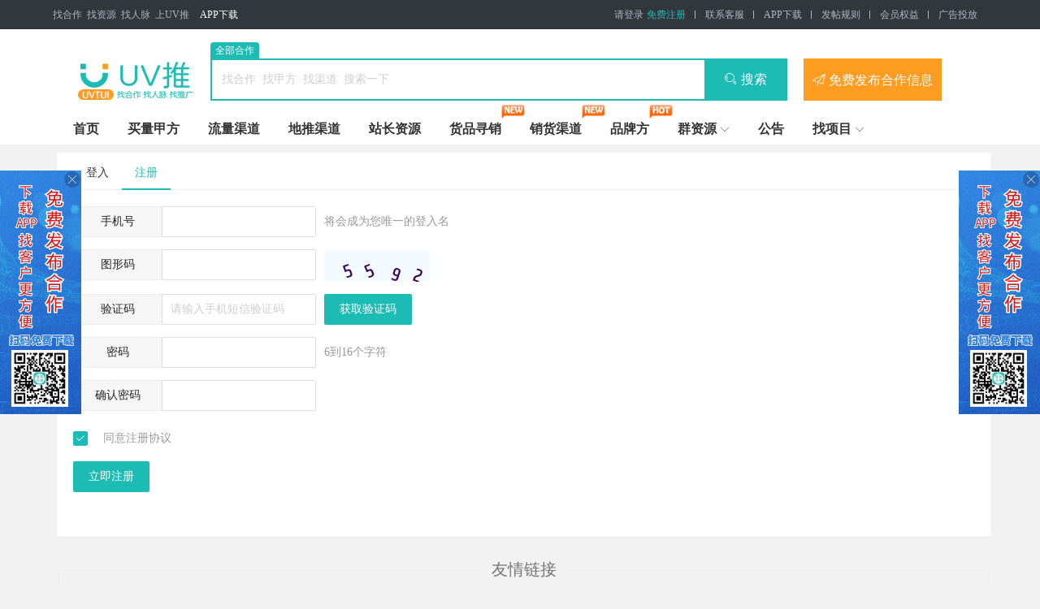

--- FILE ---
content_type: text/html; charset=utf-8
request_url: http://www.uvtui.com/reg.html?url=%2Fmain.html
body_size: 7513
content:
<!DOCTYPE html>
<html>
<head>
    <meta charset="utf-8">
    <title>注册 - UV推</title>
    
    <meta name="renderer" content="webkit">
    <meta http-equiv="X-UA-Compatible" content="IE=edge,chrome=1">
    <meta name="viewport" content="width=device-width, initial-scale=1, maximum-scale=1">
    
    <meta name="keywords" content="">
    <meta name="description" content="">
    
    
    <meta name="application-name" content="UV推">
    <meta name="msapplication-tooltip" content="UV推">
    <base href="http://www.uvtui.com">
    

    <link rel="shortcut icon" type="image/x-icon"  href="http://img.uvtui.com/20251204/aa061efb693d40e4fd29a43038ec4910.ico?e=1768361786&token=Pt1ll1jki-Csc0JneKtD5a7BIW__EhRsAtKwZ7NS:gdVJaSsG2ytwvWa49o_EMcFq1ws=">
    <link rel="stylesheet" href="/static/admin/layui/css/layui.css?v=1.211">
<link rel="stylesheet" href="/static/index/css/global.css?v=1.211">
<!--<link rel="stylesheet" href="//at.alicdn.com/t/font_1973931_ztmwnvq11pj.css">-->
<link rel="stylesheet" href="/static/index/css/common.css?v=1.211">
<link rel="stylesheet" href="/static/index/css/reset.css?v=1.211">
<link rel="stylesheet" href="/static/index/css/font/iconfont.css?v=1.211">
<style>
    .border-ad {
        background: url("/static/img/border.png") no-repeat center;
    }
</style>
    
<style>
    body .msg-title .layui-layer-title{background:#009688; color:#fff; border: none;}
    body .msg-title .layui-layer-btn{border-top:1px solid #E9E7E7}
    /*body .msg-title .layui-layer-btn a{background:#333;}
    body .msg-title .layui-layer-btn .layui-layer-btn1{background:#999;color: white}*/
</style>


    <!--百度统计-->

    <script>
        var _hmt = _hmt || [];
        (function() {
            var hm = document.createElement("script");
            hm.src = "https://hm.baidu.com/hm.js?183c5d43a422bc22c23586273f8d26b5";
            var s = document.getElementsByTagName("script")[0];
            s.parentNode.insertBefore(hm, s);
        })();
    </script>

</head>
<body>
<div class="layui-layout layui-layout-admin">
    
    <div class="layui-header fly-header layui-hide-sm layui-hide-md layui-show-xs">
    <div class="layui-container layui-bg-black ">
        <div class="layui-logo">
            <a href="/">
                <img src="http://img.uvtui.com/20251204/7e18a1bff366ffea1601507fae8a5077.png?e=1768361875&token=Pt1ll1jki-Csc0JneKtD5a7BIW__EhRsAtKwZ7NS:ykAnBTAXxQ-se57ju-JbhyAcs0k=" alt="UV推">
            </a>
        </div>
        <ul class="layui-nav layui-layout-right fly-nav-user mobile">
            <li class="layui-nav-item" lay-unselect>
                <a href="/search.html">
                    <!--搜索-->
                    <i class="layui-icon layui-icon-search layui-font-20"></i>
                </a>
            </li>
                        <li class="layui-nav-item" lay-unselect>
                                <a href="/login.html?url=%2Fmain.html">登录</a>
                            </li>
                    </ul>
    </div>
</div>

<div class="layui-fluid layui-hide-xs">
    <div class="header">
        <div class="xnth_banner" style="display: none;">
            <a href="/ykq.html"></a>
            <span></span>
        </div>
        <div class="header_top">
            <div class="layui-container clearfix">
                <p class="header_top_l fl">
                    找合作&nbsp;&nbsp;找资源&nbsp;&nbsp;找人脉&nbsp;&nbsp;上UV推                    <a href="http://app.uvtui.com" target="_blank" style="color: #ffffff;margin-left: 10px">APP下载</a>
                </p>
                <div class="header_top_r" style="float: right">
                                        <span class="header_top_nav">
                                                <a href="/login.html?url=%2Fmain.html" class="login">请登录</a>
                                                <a href="/reg.html?url=%2Fmain.html" class="register">免费注册</a>
                                            </span>
                                        <span class="header_top_nav">
                        <a href="/about.html">联系客服</a>
                    </span>
                    <span class="header_top_nav wchat_nav">
                        <a href="http://app.uvtui.com" target="_blank" >APP下载</a>
                        <div class="common_top_drop wchat_box">
                            <img src="http://img.uvtui.com/20221019/92ed9c3b642c38c66b562105c8a9f966.png?e=1768361415&token=Pt1ll1jki-Csc0JneKtD5a7BIW__EhRsAtKwZ7NS:fcVkEwG4pykMmCmvpTUV9Ww2EOk=" alt="">
                        </div>
                    </span>
                    <span class="header_top_nav">
                        <a href="/agreement/age_rule.html">发帖规则</a>
                    </span>
                    <span class="header_top_nav">
                        <a href="/vip.html">会员权益</a>
                    </span>
                    <span class="header_top_nav">
                        <a href="/agreement/age_ad.html">广告投放</a>
                    </span>
                </div>
            </div>
        </div>
        <div class="header_main">
            <div class="layui-container">
                <div class="header_seach_content clearfix">
                    <a href="/" class="logo fl">
                        <h1>UV推</h1>
                        <img src="http://img.uvtui.com/20251204/121f1a502100448154d9d4964e626e4c.png?e=1768361875&token=Pt1ll1jki-Csc0JneKtD5a7BIW__EhRsAtKwZ7NS:COUNdpNZTGQVpNZaH2sbWGhldKo=" alt="UV推">
                    </a>
                    <div class="fr comm_seach_right">
                        <div class="comm_seach_cont fl">
                            <form method="get" action="/search.html" id="ssform">
                                <ul class="comm_seach_down clearfix">
                                    <li class="on" data-form="">全部合作</li>
<!--                                    <li class="on" data-form="0">找合作</li>-->
                                </ul>
                                <div class="comm_seach_box">
                                    <input type="hidden" name="form" value="" id="sstype">
                                    <input type="text" placeholder="找合作  找甲方  找渠道  搜索一下" id="ssmc" name="keyword" value="" autocomplete="off">
                                    <button class="common_seach_btn fr" type="submit" style="box-sizing: border-box;">
                                        <i class="layui-icon layui-icon-search"></i>搜索
                                    </button>
                                </div>
                            </form>
                        </div>
                        <div class="fb_select fl">
                            <a class="mffb bg-color" lay-active="release"><i class="layui-icon layui-icon-release"></i> 免费发布合作信息</a>
                        </div>
                    </div>
                </div>
                <div class="header_nav">
                    <div class="header_nav_li ">
                        <a class="nav_tit" href="/">首页</a>
                    </div>
                    <div class="header_nav_li ">
                        <a class="nav_tit" href="/ad.html">买量甲方</a>
                    </div>
                    <div class="header_nav_li ">
                        <a class="nav_tit" href="/exact.html">流量渠道</a>
                    </div>
                    <div class="header_nav_li ">
                        <a class="nav_tit" href="/push.html">地推渠道</a>
                    </div>
                    <div class="header_nav_li ">
                        <a class="nav_tit" href="/deal.html">站长资源</a>
                    </div>
                    <div class="header_nav_li ">
                        <a class="nav_tit" href="/xxjf.html">货品寻销</a>
                        <img class="hot" src="/static/index/img/icon/new.png">
                    </div>
                    <div class="header_nav_li ">
                        <a class="nav_tit" href="/sales.html">销货渠道</a>
                        <img class="hot" src="/static/index/img/icon/new.png">
                    </div>
                    <div class="header_nav_li ">
                        <a class="nav_tit" href="/company.html">品牌方</a>
                        <img class="hot" src="/static/index/img/icon/hot.png">
                    </div>
                    <div class="header_nav_li header_nav_child ">
                        <a class="nav_tit" href="/groups.html">群资源</a>
                        <i class="layui-icon layui-icon-down"></i>
                        <dl class="ts_box">
                            <dd><a href="/groups.html">群资源</a></dd>
                            <dd><a href="/ykq.html">优客圈官方社群</a></dd>
                        </dl>
                    </div>
                    <div class="header_nav_li ">
                        <a class="nav_tit" href="/notice.html">公告</a>
                    </div>
                    <div class="header_nav_li header_nav_child ">
                        <a class="nav_tit" href="/item.html">找项目</a>
                        <i class="layui-icon layui-icon-down"></i>
                        <dl class="ts_box">
                                                        <dd><a href="/item/2.html">地推</a></dd>
                                                        <dd><a href="/item/1.html">直播</a></dd>
                                                    </dl>
                    </div>
                </div>
            </div>
        </div>
    </div>
</div>
    
    <div class="layui-body">
        <!-- 内容主体区域 -->
        <div class="layui-container" style="padding:0 5px;">
            
<!-- 容器 -->
<div class="layui-container fly-marginTop">
    <div class="fly-panel bw fly-panel-user" pad20>
        <div class="layui-tab layui-tab-brief" lay-filter="user">
            <ul class="layui-tab-title">
                <li>
                                        <a href="/login.html?url=%2Fmain.html">登入</a>
                                    </li>
                <li class="layui-this">注册</li>
            </ul>
            <div class="layui-form layui-tab-content" id="LAY_ucm" style="padding: 20px 0;">
                <div class="layui-tab-item layui-show">
                    <div class="layui-form layui-form-pane">
                        <div class="layui-form-item">
                            <label for="L_phone" class="layui-form-label">手机号</label>
                            <div class="layui-input-inline">
                                <input type="number" id="L_phone" oninput="if(value.length>11)value=value.slice(0,11)" name="phone" required lay-verify="required|phone" autocomplete="off" class="layui-input">
                            </div>
                            <div class="layui-form-mid layui-word-aux">将会成为您唯一的登入名</div>
                        </div>
                        <div class="layui-form-item">
                            <label for="L_vercode" class="layui-form-label">图形码</label>
                            <div class="layui-input-inline">
                                <input type="text" maxlength="4" id="L_vercode" name="vercode" required lay-verify="required" autocomplete="off" class="layui-input">
                            </div>
                            <div class="layui-form-mid vercode" style="padding: 0!important;">
                                <img src='/captcha.html' alt='captcha'  onclick='this.src="/captcha.html?"+Math.random();' />                            </div>
                        </div>
                        <div class="layui-form-item">
                            <label for="L_code" class="layui-form-label">验证码</label>
                            <div class="layui-input-inline">
                                <input type="text" id="L_code" name="code" lay-verify="required" placeholder="请输入手机短信验证码" autocomplete="off" class="layui-input">
                            </div>
                            <div class="layui-form-mid" style="padding: 0!important;">
                                <button type="button" class="layui-btn bg-main" id="FLY-getvercode">获取验证码</button>
                            </div>
                        </div>
                        <div class="layui-form-item">
                            <label for="L_password" class="layui-form-label">密码</label>
                            <div class="layui-input-inline">
                                <input type="password" id="L_password" name="password" required lay-verify="required" autocomplete="off" class="layui-input">
                            </div>
                            <div class="layui-form-mid layui-word-aux">6到16个字符</div>
                        </div>
                        <div class="layui-form-item">
                            <label for="L_passwordV" class="layui-form-label">确认密码</label>
                            <div class="layui-input-inline">
                                <input type="password" id="L_passwordV" name="passwordV" required lay-verify="required" autocomplete="off" class="layui-input">
                            </div>
                        </div>
                        <div class="layui-form-item" style="position: relative; left: -10px; height: 32px;">
                            <input type="checkbox" name="agreement" lay-skin="primary" title="" lay-verify="otherReq" value="1" checked>
                            <a href="/about_reg.html" target="_blank" style="position: relative; top: 4px; left: 5px; color: #999;">同意注册协议</a>
                        </div>
                        <div class="layui-form-item">
                            <button class="layui-btn bg-main disabled" lay-filter="submit" lay-submit>立即注册</button>
                        </div>
                                            </div>
                </div>
            </div>
        </div>
    </div>
</div>

            <div class="fly-footer ">
                                <div class="layui-container">
                    <fieldset class="layui-elem-field">
                        <legend>友情链接</legend>
                        <div class="layui-field-box">
                                                        <a href="http://www.ukezhitui.com" target="_blank" title="">
                                优客直推                            </a>
                                                        <a href="http://www.appjiedan.com/" target="_blank" title="">
                                app接单网                            </a>
                                                        <a href="http://www.cpajiedan.com/" target="_blank" title="">
                                cpa接单                            </a>
                                                    </div>
                    </fieldset>
                </div>
                                <p><a >UV推</a> 2019 &copy; <a href="/" target="_blank">http://www.uvtui.com</a></p>
                                <p>本站内容均为用户发表,并不代表本站立场!内容的真实性、准确性和合法性请仔细考量，与本站无关，请知悉。</p>
                <p>
                    <a href="/about.html" style="color: red">联系站长</a>
                    <a href="https://beian.miit.gov.cn/#/Integrated/recordQuery" class="fly-link" target="_blank">
                        <img src="https://img.alicdn.com/tfs/TB1..50QpXXXXX7XpXXXXXXXXXX-40-40.png" width="18px" height="18px">皖ICP备19004910号-3                    </a>
                    <a href="http://www.beian.gov.cn/apply/selectBeiAn?id=905068" target="_blank">皖公网安备:34010402703541号</a>
                    <!--                    <script type="text/javascript">document.write(unescape("%3Cspan id='cnzz_stat_icon_1279074190'%3E%3C/span%3E%3Cscript src='https://v1.cnzz.com/z_stat.php%3Fid%3D1279074190%26show%3Dpic1' type='text/javascript'%3E%3C/script%3E"));</script>-->
                </p>
            </div>
        </div>
    </div>

    <div class="layui-footer layui-hide-md layui-show-xs">
        <!-- 底部固定区域 -->
        
        <div class="cu-bar tabbar layui-hide-sm">
    <div class="action" lay-active="navTo" data-url="/">
                <div><img src="/static/index/img/tabbar/index.png" alt=""></div>
                <span class="text-bold">首页</span>
    </div>
    <div class="action" lay-active="navTo" data-url="/item.html">
                <div><img src="/static/index/img/tabbar/item.png" alt=""></div>
                <span class="text-bold">项目</span>
    </div>
    <div class="action add-action" lay-active="release">
        <div class="icon layui-icon layui-icon-addition bg-green shadow" style="background-color:#1cbbb4 "></div>
        <span class="text-bold">发布</span>
    </div>
    <div class="action msg_remind" lay-active="navTo" data-url="/msg.html">
                <div><img src="/static/index/img/tabbar/msg.png" alt=""></div>
                <span class="text-bold">消息</span>
    </div>
    <div class="action " lay-active="navTo" data-url="/my.html">
                <div><img src="/static/index/img/tabbar/my.png" alt=""></div>
                <span class="text-bold">我的</span>
    </div>
</div>



        
    </div>



    
    <div class="border-ad left"><span></span></div>
    <div class="border-ad right"><span></span></div>
    
</div>

<!--公用js 模块-->
<script src="/static/admin/layui/layui.js"></script>

<!--[if lt IE 9]>
<script src="https://cdn.staticfile.org/html5shiv/r29/html5.min.js"></script>
<script src="https://cdn.staticfile.org/respond.js/1.4.2/respond.min.js"></script>
<![endif]-->

<script>


    //获取登录信息
    function getUserId(){
        return "";
    }
    //用户信息
    function getUser(){
        if (!getUserId()){
            return false;
        }
        let user=null;
        return user;
    }

    layui.cache.notice = null; //公告
    layui.cache.page = '';
    layui.cache.user_id="";
    layui.cache.version="v1.1";//内部大改版  每次更新版本号变动  别忘记css文件版本号也得变动哦  bug修复样式变动
    layui.cache.extendStyle='/static/index/';
    layui.cache.url ={
        need:"/ad_need.html",//发帖路径

        ad_need:"/ad_need.html",//发帖路径 1
        exact_need:"/exact_need.html",//发帖路径 2
        media_need:"/media_need.html",//发帖路径 3
        exchange_need:"/exchange_need.html",//发帖路径 4
        deal_need:"/deal_need.html",//发帖路径 5
        group_need:"/group_need.html",//发帖路径 6
        exposure_need:"/exposure_need.html",//发帖路径 7
        push_need:"/push_need.html",//地推渠道 8
        xxjf_need:"/xxjf_need.html",//货品寻销 9
        sales_need:"/sales_need.html",//销货渠道 10
        publish:"/publish.html",//手机端发布页

        search:"/search.html",//搜索路径
        token:"/token.html",//更新token 的url
        getNewMsg:"/getNewMsg.html",//获取新消息 的url
        msg_handle:"/msg_handle.html",//标记全部已读
        myMsg:"/msg.html",//我的消息
        signHelp:"/signHelp.html",//签到说明
        rankSign:"/rankSign.html",//签到活跃排行
        isSign:"/isSign.html",//是否签到
        sign:"/sign.html",//签到
        feed_back:"/feed_back.html",//反馈
        /*弹出登录*/
        verify:"/captcha.html",//验证码
        login:"/login.html",//签到
        reg:"/reg.html?url=%2Freg.html",//注册
        forget:"/forget.html",//忘记密码
        otherLogin:"/otherLogin.html?url=%2Freg.html",

        notice:"/notice/click.html",//公告
        risk:"/risk_record.html",//风险记录
        upload:"/upload.html",//

        set:"/set.html",//验证码
    };
    layui.cache.login_qq_switch="0";
    layui.cache.site_qq="473409909";
</script>

<!--监听滚动-->
<script src="/static/index/mods/hc-sticky.js"></script>
<script>
    "use strict";
    var Sticky = new hcSticky('.hc-right', {
        stickTo: '.hc-main',
    });
</script>

<!--图片懒加载-->
<script src="/static/index/mods/lazyload.min.js"></script>
<script>
    let images = document.querySelectorAll(".lazyload");
    lazyload(images);
</script>



<script>
    //侧边图片下载
    var isLeftAd = layui.sessionData('uvtui').isLeftAd || '';
    let mobile=layui.device().mobile;
    if (!mobile){
        if (isLeftAd !== 1) {
            layui.$('.border-ad').show();
        } else {
            layui.$(' .border-ad').hide();
        }
        layui.$('body').on('click', '.border-ad span', function () {
            layui.$('.border-ad').remove();
            layui.sessionData('uvtui', {key: 'isLeftAd',value:1})
        })
    }
</script>


<!--蜘蛛主动提交-->

<!--360-->
<!--<script>-->
<!--    (function(){-->
<!--        var src = "https://jspassport.ssl.qhimg.com/11.0.1.js?d182b3f28525f2db83acfaaf6e696dba";-->
<!--        document.write('<script src="' + src + '" id="sozz"><\/script>');-->
<!--    })();-->
<!--</script>-->

<!--百度-->
<script>
    (function(){
        var bp = document.createElement('script');
        bp.src = '//push.zhanzhang.baidu.com/push.js';
        var s = document.getElementsByTagName("script")[0];
        s.parentNode.insertBefore(bp, s);
    })();
</script>



<script>
    layui.config({
        version: layui.cache.version
        ,base: '/static/index/mods/'
    }).extend({
        fly: 'index'
    }).use(['fly','layer','form'],function () {
        let layer=layui.layer,$=layui.$,fly=layui.fly,form=layui.form;
        let DISABLED = 'layui-btn-disabled';
        //获取验证码
        let invite="";
        fly.sendAuthCode({elem:"#FLY-getvercode",url:"/sendSms.html",type:'register'});
        form.on('submit(submit)', function(data){
            // 增加样式
            $('.disabled').addClass(DISABLED).attr('disabled', 'disabled');

            let field=data.field;
            if (invite){
                field.invite=invite;
            }
            fly.req({
                url:"/reg.html",
                data:field,
                load:true,
                success:function (d) {
                    if (d.code===1){
                        $('.disabled').removeClass(DISABLED).removeAttr('disabled');
                        let site_name="UV推";
                        layui.cache.user = {
                            username: d.data.username
                            ,uid: d.data.id
                            ,avatar: d.data.head_portrait
                        };
                        window.location.href="/main.html"
                        // layer.confirm('建议您立即绑定QQ账号，下次登录可直接点击QQ授权账号快速登录！', {
                        //     title:'恭喜您已成功注册'+site_name+'平台！',
                        //     btn: ['立即绑定','暂不绑定'] //按钮
                        //     ,btnAlign: 'c'
                        //     ,cancel: function(){
                        //         window.location.href=url
                        //     }
                        //     ,icon: 6
                        //     ,skin:'msg-title'
                        // }, function(){
                        //     //绑定qq
                        //     window.location.href="/bingOther.html?type=qq&url=%2Fmain.html"
                        // }, function(){
                        //     layer.msg("你也可以在<个人中心-基本设置-账号绑定>里面绑定QQ账号哦~",{
                        //         time:5000,
                        //         btn: ['确定', '朕知道了']
                        //         ,btnAlign: 'c'
                        //         ,yes:function () {
                        //             window.location.href=url
                        //         }
                        //         ,btn2:function () {
                        //             window.location.href=url
                        //         }
                        //     },function () {
                        //         window.location.href=url
                        //     });
                        // });
                    }else {
                        layer.msg(d.msg,{time:1000},function () {
                            $('.disabled').removeClass(DISABLED).removeAttr('disabled');
                        })
                    }
                }
            });
            return false; //阻止表单跳转。如果需要表单跳转，去掉这段即可。
        });

        $('.acc-bind').on('click',function () {
            layer.msg('正在使用QQ登录',{icon:16, shade: 0.1, time:300},function() {
                window.location.href="/otherLogin.html"
            });
        })
    });
</script>


</body>
</html>


--- FILE ---
content_type: text/css
request_url: http://www.uvtui.com/static/index/css/reset.css?v=1.211
body_size: 2305
content:
@media screen and (min-width: 1200px){
    .comm_seach_box input{width: 590px!important;}
    .header_nav .header_nav_li{padding: 0 15px;margin-right: 5px}
    .header_nav .header_nav_li.active{background: #1cbbb4;border-radius:5px 5px 0 0}
    .header_nav .header_nav_li.active a.nav_tit{color: #ffffff!important;font-weight: 800}
    .header_nav .header_nav_li.header_nav_child.active .layui-icon{color: #ffffff;}
    .header_nav .header_nav_li .hot{top: -12px;right: -15px;}
}
@media screen and (min-width: 992px) and (max-width: 1200px){
    .comm_seach_box input{width: 410px}
    .header_nav .header_nav_li{margin-right: 25px}
    .fly-filter a{padding: 0 2px}
    .header_nav .header_nav_li .hot{top: -8px;right: -22px;}
}
@media screen and (min-width: 768px) and (max-width: 992px){
    .header_nav .header_nav_li{margin-right:12px}
    .fly-filter a{padding: 0}
    .header_nav .header_nav_li .hot{top: -8px;right: -20px;}
}

.layui-tab-brief>.layui-tab-title .layui-this{color: #1cbbb4}
.layui-tab-brief>.layui-tab-more li.layui-this:after, .layui-tab-brief>.layui-tab-title .layui-this:after {
    border: none;
    border-radius: 0;
    border-bottom: 2px solid #1cbbb4;
}
.layui-tab-title li{ min-width: 30px;}

i {
    display: inline-block;
    font-style: normal;
}

.fl {
    float: left;
}

.fr {
    /*float: right;*/
}


.clearfix:before,
.clearfix:after {
    display: table;
    line-height: 0;
    content: "";
}

.clearfix:after {
    clear: both;
}

.layui-fluid{padding: 0}


.layui-input:focus, .layui-textarea:focus{
    outline: none;
    border: 1px solid #1cbbb4 !important;
}
.layui-form-danger+.layui-form-select .layui-input, .layui-form-danger:focus {
    border-color: #FF5722!important;
}

textarea.resize {
    resize: both !important;
}

input::-webkit-input-placeholder {
    /* WebKit browsers */
    color: #cdcdcd;
    font-size: 14px;
}

input:-moz-placeholder {
    /* Mozilla Firefox 4 to 18 */
    color: #cdcdcd;
    font-size: 14px;
}

input::-moz-placeholder {
    /* Mozilla Firefox 19+ */
    color: #cdcdcd;
    font-size: 14px;
}

input:-ms-input-placeholder {
    /* Internet Explorer 10+ */
    color: #cdcdcd;
    font-size: 14px;
}

input {
    border-radius: 0;
}

input,
button,
textarea,
select,
optgroup,
option {
    font-family: inherit;
    font-size: inherit;
    font-style: inherit;
    font-weight: inherit;
}

input,
button {
    overflow: visible;
    vertical-align: middle;
    outline: none;
    border: 0;
}

button,
input[type="button"],
input[type="submit"] {
    line-height: normal !important;
    cursor: pointer;
}

textarea,
input[type="button"],
input[type="submit"],
input[type="reset"],
input[type="text"] {
    -webkit-appearance: none;
}

button::-moz-focus-inner,
input::-moz-focus-inner,
input[type="file"]>input[type="button"]::-moz-focus-inner {
    border: 0;
    padding: 0;
}

input[type=tel],
input[type=text] {
    -webkit-tap-highlight-color: rgba(0, 0, 0, 0);
}

input[type=button],
input[type=reset],
input[type=submit] {
    -webkit-appearance: none;
    border-radius: 0;
}


/* 去掉number输入框右边点击上下的小三角 */

input::-webkit-inner-spin-button {
    -webkit-appearance: none;
}

input::-webkit-outer-spin-button {
    -webkit-appearance: none;
}


/*placeholder 文字颜色设置*/

input::-moz-placeholder,
input::-ms-input-placeholder,
input::-webkit-input-placeholder,
textarea::-moz-placeholder,
textarea::-ms-input-placeholder,
textarea::-webkit-input-placeholder {
    color: #999999;
}


/* Chrome浏览器会在输入控制聚集的时候添加一个蓝色的outline*/

input:focus,
textarea:focus,
select:focus {
    outline: none;
    border: 1px solid #00B38A !important;
}

input[type="number"] {
    -moz-appearance: textfield;
}

input:-webkit-autofill {
    box-shadow: 0 0 0 1000px white inset !important;
}

/* 去掉select的默认样式 */

select {
    -webkit-appearance: none;
}


/* 如果有输入内容IE会给输入框右边加一个大大的X */

input::-ms-clear {
    display: none;
    width: 0;
    height: 0;
}

input::-ms-clear {
    display: none;
    width: 0;
    height: 0;
}


/*透明度*/

.transparent {
    filter: alpha(opacity=50);
    -khtml-opacity: 0.5;
    -moz-opacity: 0.5;
    opacity: 0.5;
}

.ellipsis,
.ell {
    overflow: hidden;
    text-overflow: ellipsis;
    white-space: nowrap;
}

.bbox {
    box-sizing: border-box;
    -webkit-box-sizing: border-box;
    -o-box-sizing: border-box;
    -ms-box-sizing: border-box;
    -moz-box-sizing: border-box;
}

.auto {
    margin: 0 auto;
}



.hide {
    display: none !important;
}

.show {
    display: block !important;
}

.height_auto {
    height: auto !important;
}

table {
    border-collapse: collapse;
    border-spacing: 0
}




@-webkit-keyframes antCheckboxEffect {
    0% {
        -webkit-transform: scale(1);
        transform: scale(1);
        opacity: 0.5;
    }

    100% {
        -webkit-transform: scale(1.6);
        transform: scale(1.6);
        opacity: 0;
    }
}

@keyframes antCheckboxEffect {
    0% {
        -webkit-transform: scale(1);
        transform: scale(1);
        opacity: 0.5;
    }

    100% {
        -webkit-transform: scale(1.6);
        transform: scale(1.6);
        opacity: 0;
    }
}


/* 复选框样式 */

input[type=checkbox] {
    cursor: pointer;
    position: relative;
    width: 14px;
    height: 14px;
}

input[type=checkbox]::after {
    position: absolute;
    top: 0;
    background-color: #fff;
    color: #fff;
    width: 14px;
    height: 14px;
    display: inline-block;
    visibility: visible;
    padding-left: 0px;
    text-align: center;
    content: ' ';
    border-radius: 2px;
    box-sizing: border-box;
    border: 1px solid #ddd;
}

input[type=checkbox]:checked::after {
    content: "";
    background-color: #31D2AC;
    border-color: #31D2AC;
}

input[type=checkbox]:checked::before {
    content: '';
    position: absolute;
    top: 1px;
    left: 5px;
    width: 3px;
    height: 8px;
    border: solid white;
    border-width: 0 2px 2px 0;
    transform: rotate(45deg);
    z-index: 1;
}

.border_red {
    border: 1px solid #FF7F80 !important;
}


.theme.layui-nav-tree .layui-nav-child dd.layui-this, .layui-nav-tree .layui-nav-child dd.layui-this a, .layui-nav-tree .layui-this, .layui-nav-tree .layui-this>a, .layui-nav-tree .layui-this>a:hover {
    color: #fff!important;
}
.layui-nav-itemed>a, .layui-nav-tree .layui-nav-title a, .layui-nav-tree .layui-nav-title a:hover{
    color: #222222!important;
}
.theme.layui-nav-tree {background-color: #FFF!important;}
.theme.layui-nav .layui-nav-item a{color: #222222;}
.theme.layui-nav-tree .layui-nav-child dd.layui-this, .layui-nav-tree .layui-nav-child dd.layui-this a, .layui-nav-tree .layui-this, .layui-nav-tree .layui-this>a, .layui-nav-tree .layui-this>a:hover {
    background-color: #1cbbb4!important;
    color: #fff!important;
}
.theme .layui-nav-itemed>.layui-nav-child{background-color: #FFFFFF!important;}




.layui-form-checked[lay-skin=primary] i {
    border-color: #1cbbb4!important;
    background-color: #1cbbb4;
    color: #fff;
}
.layui-form-radio:hover *, .layui-form-radioed, .layui-form-radioed>i {
    color: #1cbbb4;
}

.layui-layer-btn .layui-layer-btn0{
    border-color: #1cbbb4!important;
    background-color: #1cbbb4!important;
    color: #fff;
}